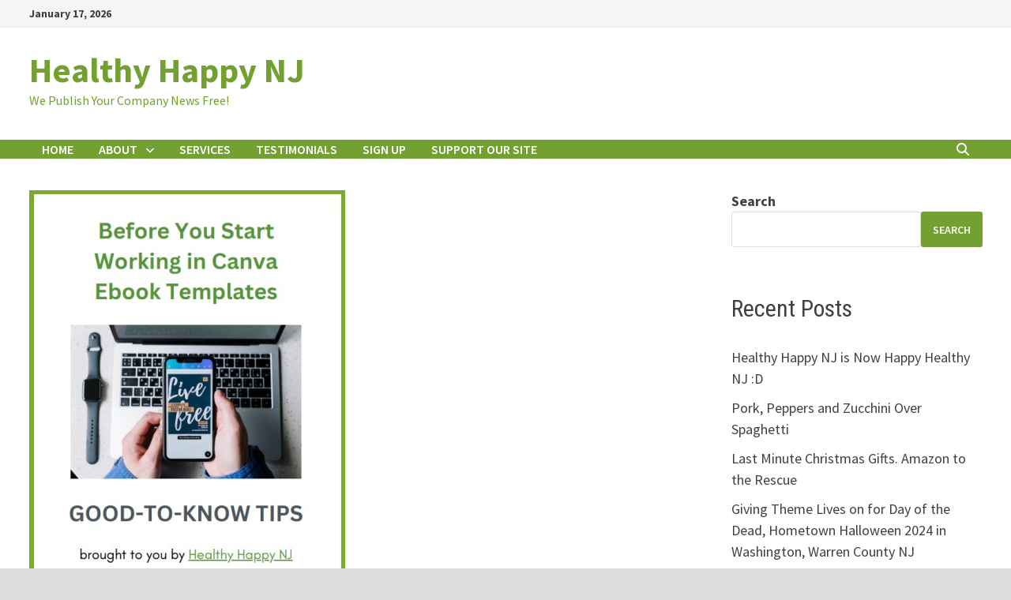

--- FILE ---
content_type: text/html; charset=UTF-8
request_url: https://healthyhappynj.com/ebook-in-canva-6-figure-coach-success-shortcut/
body_size: 12046
content:
<!doctype html>
<html lang="en-US">
<head>
	<meta charset="UTF-8">
	<meta name="viewport" content="width=device-width, initial-scale=1">
	<link rel="profile" href="https://gmpg.org/xfn/11">

	<meta name='robots' content='index, follow, max-image-preview:large, max-snippet:-1, max-video-preview:-1' />

	<!-- This site is optimized with the Yoast SEO plugin v26.7 - https://yoast.com/wordpress/plugins/seo/ -->
	<title>Ebook in Canva: 6-Figure Coach Success Shortcut - Healthy Happy NJ</title>
	<meta name="description" content="Strive for six figures as a coach, consultant or mentor. This free tutorial shows how to make an ebook in Canva to sell or grow your list." />
	<link rel="canonical" href="https://healthyhappynj.com/ebook-in-canva-6-figure-coach-success-shortcut/" />
	<meta property="og:locale" content="en_US" />
	<meta property="og:type" content="article" />
	<meta property="og:title" content="Ebook in Canva: 6-Figure Coach Success Shortcut - Healthy Happy NJ" />
	<meta property="og:description" content="Strive for six figures as a coach, consultant or mentor. This free tutorial shows how to make an ebook in Canva to sell or grow your list." />
	<meta property="og:url" content="https://healthyhappynj.com/ebook-in-canva-6-figure-coach-success-shortcut/" />
	<meta property="og:site_name" content="Healthy Happy NJ" />
	<meta property="article:publisher" content="https://facebook.com/healthyhappynj3" />
	<meta property="article:published_time" content="2021-03-27T19:36:50+00:00" />
	<meta property="article:modified_time" content="2025-03-31T04:03:26+00:00" />
	<meta property="og:image" content="https://healthyhappynj.com/wp-content/uploads/2021/03/canvatemplatetips.jpg" />
	<meta property="og:image:width" content="400" />
	<meta property="og:image:height" content="513" />
	<meta property="og:image:type" content="image/jpeg" />
	<meta name="author" content="webmaster" />
	<meta name="twitter:card" content="summary_large_image" />
	<meta name="twitter:label1" content="Written by" />
	<meta name="twitter:data1" content="webmaster" />
	<meta name="twitter:label2" content="Est. reading time" />
	<meta name="twitter:data2" content="1 minute" />
	<script type="application/ld+json" class="yoast-schema-graph">{"@context":"https://schema.org","@graph":[{"@type":"Article","@id":"https://healthyhappynj.com/ebook-in-canva-6-figure-coach-success-shortcut/#article","isPartOf":{"@id":"https://healthyhappynj.com/ebook-in-canva-6-figure-coach-success-shortcut/"},"author":{"name":"webmaster","@id":"https://healthyhappynj.com/#/schema/person/20bfc52a80217a4e5d58a2fd7f7154a3"},"headline":"Ebook in Canva: 6-Figure Coach Success Shortcut","datePublished":"2021-03-27T19:36:50+00:00","dateModified":"2025-03-31T04:03:26+00:00","mainEntityOfPage":{"@id":"https://healthyhappynj.com/ebook-in-canva-6-figure-coach-success-shortcut/"},"wordCount":209,"image":{"@id":"https://healthyhappynj.com/ebook-in-canva-6-figure-coach-success-shortcut/#primaryimage"},"thumbnailUrl":"https://healthyhappynj.com/wp-content/uploads/2021/03/canvatemplatetips.jpg","keywords":["ebook creation tutorial"],"articleSection":["Passive Income Online"],"inLanguage":"en-US"},{"@type":"WebPage","@id":"https://healthyhappynj.com/ebook-in-canva-6-figure-coach-success-shortcut/","url":"https://healthyhappynj.com/ebook-in-canva-6-figure-coach-success-shortcut/","name":"Ebook in Canva: 6-Figure Coach Success Shortcut - Healthy Happy NJ","isPartOf":{"@id":"https://healthyhappynj.com/#website"},"primaryImageOfPage":{"@id":"https://healthyhappynj.com/ebook-in-canva-6-figure-coach-success-shortcut/#primaryimage"},"image":{"@id":"https://healthyhappynj.com/ebook-in-canva-6-figure-coach-success-shortcut/#primaryimage"},"thumbnailUrl":"https://healthyhappynj.com/wp-content/uploads/2021/03/canvatemplatetips.jpg","datePublished":"2021-03-27T19:36:50+00:00","dateModified":"2025-03-31T04:03:26+00:00","author":{"@id":"https://healthyhappynj.com/#/schema/person/20bfc52a80217a4e5d58a2fd7f7154a3"},"description":"Strive for six figures as a coach, consultant or mentor. This free tutorial shows how to make an ebook in Canva to sell or grow your list.","breadcrumb":{"@id":"https://healthyhappynj.com/ebook-in-canva-6-figure-coach-success-shortcut/#breadcrumb"},"inLanguage":"en-US","potentialAction":[{"@type":"ReadAction","target":["https://healthyhappynj.com/ebook-in-canva-6-figure-coach-success-shortcut/"]}]},{"@type":"ImageObject","inLanguage":"en-US","@id":"https://healthyhappynj.com/ebook-in-canva-6-figure-coach-success-shortcut/#primaryimage","url":"https://healthyhappynj.com/wp-content/uploads/2021/03/canvatemplatetips.jpg","contentUrl":"https://healthyhappynj.com/wp-content/uploads/2021/03/canvatemplatetips.jpg","width":400,"height":513},{"@type":"BreadcrumbList","@id":"https://healthyhappynj.com/ebook-in-canva-6-figure-coach-success-shortcut/#breadcrumb","itemListElement":[{"@type":"ListItem","position":1,"name":"Home","item":"https://healthyhappynj.com/"},{"@type":"ListItem","position":2,"name":"Ebook in Canva: 6-Figure Coach Success Shortcut"}]},{"@type":"WebSite","@id":"https://healthyhappynj.com/#website","url":"https://healthyhappynj.com/","name":"Healthy Happy NJ","description":"We Publish Your Company News Free!","alternateName":"HHNJ","potentialAction":[{"@type":"SearchAction","target":{"@type":"EntryPoint","urlTemplate":"https://healthyhappynj.com/?s={search_term_string}"},"query-input":{"@type":"PropertyValueSpecification","valueRequired":true,"valueName":"search_term_string"}}],"inLanguage":"en-US"},{"@type":"Person","@id":"https://healthyhappynj.com/#/schema/person/20bfc52a80217a4e5d58a2fd7f7154a3","name":"webmaster","url":"https://healthyhappynj.com/author/webmaster/"}]}</script>
	<!-- / Yoast SEO plugin. -->


<link rel='dns-prefetch' href='//fonts.googleapis.com' />
<style id='wp-img-auto-sizes-contain-inline-css' type='text/css'>
img:is([sizes=auto i],[sizes^="auto," i]){contain-intrinsic-size:3000px 1500px}
/*# sourceURL=wp-img-auto-sizes-contain-inline-css */
</style>
<style id='wp-block-library-inline-css' type='text/css'>
:root{--wp-block-synced-color:#7a00df;--wp-block-synced-color--rgb:122,0,223;--wp-bound-block-color:var(--wp-block-synced-color);--wp-editor-canvas-background:#ddd;--wp-admin-theme-color:#007cba;--wp-admin-theme-color--rgb:0,124,186;--wp-admin-theme-color-darker-10:#006ba1;--wp-admin-theme-color-darker-10--rgb:0,107,160.5;--wp-admin-theme-color-darker-20:#005a87;--wp-admin-theme-color-darker-20--rgb:0,90,135;--wp-admin-border-width-focus:2px}@media (min-resolution:192dpi){:root{--wp-admin-border-width-focus:1.5px}}.wp-element-button{cursor:pointer}:root .has-very-light-gray-background-color{background-color:#eee}:root .has-very-dark-gray-background-color{background-color:#313131}:root .has-very-light-gray-color{color:#eee}:root .has-very-dark-gray-color{color:#313131}:root .has-vivid-green-cyan-to-vivid-cyan-blue-gradient-background{background:linear-gradient(135deg,#00d084,#0693e3)}:root .has-purple-crush-gradient-background{background:linear-gradient(135deg,#34e2e4,#4721fb 50%,#ab1dfe)}:root .has-hazy-dawn-gradient-background{background:linear-gradient(135deg,#faaca8,#dad0ec)}:root .has-subdued-olive-gradient-background{background:linear-gradient(135deg,#fafae1,#67a671)}:root .has-atomic-cream-gradient-background{background:linear-gradient(135deg,#fdd79a,#004a59)}:root .has-nightshade-gradient-background{background:linear-gradient(135deg,#330968,#31cdcf)}:root .has-midnight-gradient-background{background:linear-gradient(135deg,#020381,#2874fc)}:root{--wp--preset--font-size--normal:16px;--wp--preset--font-size--huge:42px}.has-regular-font-size{font-size:1em}.has-larger-font-size{font-size:2.625em}.has-normal-font-size{font-size:var(--wp--preset--font-size--normal)}.has-huge-font-size{font-size:var(--wp--preset--font-size--huge)}.has-text-align-center{text-align:center}.has-text-align-left{text-align:left}.has-text-align-right{text-align:right}.has-fit-text{white-space:nowrap!important}#end-resizable-editor-section{display:none}.aligncenter{clear:both}.items-justified-left{justify-content:flex-start}.items-justified-center{justify-content:center}.items-justified-right{justify-content:flex-end}.items-justified-space-between{justify-content:space-between}.screen-reader-text{border:0;clip-path:inset(50%);height:1px;margin:-1px;overflow:hidden;padding:0;position:absolute;width:1px;word-wrap:normal!important}.screen-reader-text:focus{background-color:#ddd;clip-path:none;color:#444;display:block;font-size:1em;height:auto;left:5px;line-height:normal;padding:15px 23px 14px;text-decoration:none;top:5px;width:auto;z-index:100000}html :where(.has-border-color){border-style:solid}html :where([style*=border-top-color]){border-top-style:solid}html :where([style*=border-right-color]){border-right-style:solid}html :where([style*=border-bottom-color]){border-bottom-style:solid}html :where([style*=border-left-color]){border-left-style:solid}html :where([style*=border-width]){border-style:solid}html :where([style*=border-top-width]){border-top-style:solid}html :where([style*=border-right-width]){border-right-style:solid}html :where([style*=border-bottom-width]){border-bottom-style:solid}html :where([style*=border-left-width]){border-left-style:solid}html :where(img[class*=wp-image-]){height:auto;max-width:100%}:where(figure){margin:0 0 1em}html :where(.is-position-sticky){--wp-admin--admin-bar--position-offset:var(--wp-admin--admin-bar--height,0px)}@media screen and (max-width:600px){html :where(.is-position-sticky){--wp-admin--admin-bar--position-offset:0px}}

/*# sourceURL=wp-block-library-inline-css */
</style><style id='wp-block-categories-inline-css' type='text/css'>
.wp-block-categories{box-sizing:border-box}.wp-block-categories.alignleft{margin-right:2em}.wp-block-categories.alignright{margin-left:2em}.wp-block-categories.wp-block-categories-dropdown.aligncenter{text-align:center}.wp-block-categories .wp-block-categories__label{display:block;width:100%}
/*# sourceURL=https://healthyhappynj.com/wp-includes/blocks/categories/style.min.css */
</style>
<style id='wp-block-heading-inline-css' type='text/css'>
h1:where(.wp-block-heading).has-background,h2:where(.wp-block-heading).has-background,h3:where(.wp-block-heading).has-background,h4:where(.wp-block-heading).has-background,h5:where(.wp-block-heading).has-background,h6:where(.wp-block-heading).has-background{padding:1.25em 2.375em}h1.has-text-align-left[style*=writing-mode]:where([style*=vertical-lr]),h1.has-text-align-right[style*=writing-mode]:where([style*=vertical-rl]),h2.has-text-align-left[style*=writing-mode]:where([style*=vertical-lr]),h2.has-text-align-right[style*=writing-mode]:where([style*=vertical-rl]),h3.has-text-align-left[style*=writing-mode]:where([style*=vertical-lr]),h3.has-text-align-right[style*=writing-mode]:where([style*=vertical-rl]),h4.has-text-align-left[style*=writing-mode]:where([style*=vertical-lr]),h4.has-text-align-right[style*=writing-mode]:where([style*=vertical-rl]),h5.has-text-align-left[style*=writing-mode]:where([style*=vertical-lr]),h5.has-text-align-right[style*=writing-mode]:where([style*=vertical-rl]),h6.has-text-align-left[style*=writing-mode]:where([style*=vertical-lr]),h6.has-text-align-right[style*=writing-mode]:where([style*=vertical-rl]){rotate:180deg}
/*# sourceURL=https://healthyhappynj.com/wp-includes/blocks/heading/style.min.css */
</style>
<style id='wp-block-latest-posts-inline-css' type='text/css'>
.wp-block-latest-posts{box-sizing:border-box}.wp-block-latest-posts.alignleft{margin-right:2em}.wp-block-latest-posts.alignright{margin-left:2em}.wp-block-latest-posts.wp-block-latest-posts__list{list-style:none}.wp-block-latest-posts.wp-block-latest-posts__list li{clear:both;overflow-wrap:break-word}.wp-block-latest-posts.is-grid{display:flex;flex-wrap:wrap}.wp-block-latest-posts.is-grid li{margin:0 1.25em 1.25em 0;width:100%}@media (min-width:600px){.wp-block-latest-posts.columns-2 li{width:calc(50% - .625em)}.wp-block-latest-posts.columns-2 li:nth-child(2n){margin-right:0}.wp-block-latest-posts.columns-3 li{width:calc(33.33333% - .83333em)}.wp-block-latest-posts.columns-3 li:nth-child(3n){margin-right:0}.wp-block-latest-posts.columns-4 li{width:calc(25% - .9375em)}.wp-block-latest-posts.columns-4 li:nth-child(4n){margin-right:0}.wp-block-latest-posts.columns-5 li{width:calc(20% - 1em)}.wp-block-latest-posts.columns-5 li:nth-child(5n){margin-right:0}.wp-block-latest-posts.columns-6 li{width:calc(16.66667% - 1.04167em)}.wp-block-latest-posts.columns-6 li:nth-child(6n){margin-right:0}}:root :where(.wp-block-latest-posts.is-grid){padding:0}:root :where(.wp-block-latest-posts.wp-block-latest-posts__list){padding-left:0}.wp-block-latest-posts__post-author,.wp-block-latest-posts__post-date{display:block;font-size:.8125em}.wp-block-latest-posts__post-excerpt,.wp-block-latest-posts__post-full-content{margin-bottom:1em;margin-top:.5em}.wp-block-latest-posts__featured-image a{display:inline-block}.wp-block-latest-posts__featured-image img{height:auto;max-width:100%;width:auto}.wp-block-latest-posts__featured-image.alignleft{float:left;margin-right:1em}.wp-block-latest-posts__featured-image.alignright{float:right;margin-left:1em}.wp-block-latest-posts__featured-image.aligncenter{margin-bottom:1em;text-align:center}
/*# sourceURL=https://healthyhappynj.com/wp-includes/blocks/latest-posts/style.min.css */
</style>
<style id='wp-block-search-inline-css' type='text/css'>
.wp-block-search__button{margin-left:10px;word-break:normal}.wp-block-search__button.has-icon{line-height:0}.wp-block-search__button svg{height:1.25em;min-height:24px;min-width:24px;width:1.25em;fill:currentColor;vertical-align:text-bottom}:where(.wp-block-search__button){border:1px solid #ccc;padding:6px 10px}.wp-block-search__inside-wrapper{display:flex;flex:auto;flex-wrap:nowrap;max-width:100%}.wp-block-search__label{width:100%}.wp-block-search.wp-block-search__button-only .wp-block-search__button{box-sizing:border-box;display:flex;flex-shrink:0;justify-content:center;margin-left:0;max-width:100%}.wp-block-search.wp-block-search__button-only .wp-block-search__inside-wrapper{min-width:0!important;transition-property:width}.wp-block-search.wp-block-search__button-only .wp-block-search__input{flex-basis:100%;transition-duration:.3s}.wp-block-search.wp-block-search__button-only.wp-block-search__searchfield-hidden,.wp-block-search.wp-block-search__button-only.wp-block-search__searchfield-hidden .wp-block-search__inside-wrapper{overflow:hidden}.wp-block-search.wp-block-search__button-only.wp-block-search__searchfield-hidden .wp-block-search__input{border-left-width:0!important;border-right-width:0!important;flex-basis:0;flex-grow:0;margin:0;min-width:0!important;padding-left:0!important;padding-right:0!important;width:0!important}:where(.wp-block-search__input){appearance:none;border:1px solid #949494;flex-grow:1;font-family:inherit;font-size:inherit;font-style:inherit;font-weight:inherit;letter-spacing:inherit;line-height:inherit;margin-left:0;margin-right:0;min-width:3rem;padding:8px;text-decoration:unset!important;text-transform:inherit}:where(.wp-block-search__button-inside .wp-block-search__inside-wrapper){background-color:#fff;border:1px solid #949494;box-sizing:border-box;padding:4px}:where(.wp-block-search__button-inside .wp-block-search__inside-wrapper) .wp-block-search__input{border:none;border-radius:0;padding:0 4px}:where(.wp-block-search__button-inside .wp-block-search__inside-wrapper) .wp-block-search__input:focus{outline:none}:where(.wp-block-search__button-inside .wp-block-search__inside-wrapper) :where(.wp-block-search__button){padding:4px 8px}.wp-block-search.aligncenter .wp-block-search__inside-wrapper{margin:auto}.wp-block[data-align=right] .wp-block-search.wp-block-search__button-only .wp-block-search__inside-wrapper{float:right}
/*# sourceURL=https://healthyhappynj.com/wp-includes/blocks/search/style.min.css */
</style>
<style id='wp-block-search-theme-inline-css' type='text/css'>
.wp-block-search .wp-block-search__label{font-weight:700}.wp-block-search__button{border:1px solid #ccc;padding:.375em .625em}
/*# sourceURL=https://healthyhappynj.com/wp-includes/blocks/search/theme.min.css */
</style>
<style id='wp-block-code-inline-css' type='text/css'>
.wp-block-code{box-sizing:border-box}.wp-block-code code{
  /*!rtl:begin:ignore*/direction:ltr;display:block;font-family:inherit;overflow-wrap:break-word;text-align:initial;white-space:pre-wrap
  /*!rtl:end:ignore*/}
/*# sourceURL=https://healthyhappynj.com/wp-includes/blocks/code/style.min.css */
</style>
<style id='wp-block-code-theme-inline-css' type='text/css'>
.wp-block-code{border:1px solid #ccc;border-radius:4px;font-family:Menlo,Consolas,monaco,monospace;padding:.8em 1em}
/*# sourceURL=https://healthyhappynj.com/wp-includes/blocks/code/theme.min.css */
</style>
<style id='wp-block-group-inline-css' type='text/css'>
.wp-block-group{box-sizing:border-box}:where(.wp-block-group.wp-block-group-is-layout-constrained){position:relative}
/*# sourceURL=https://healthyhappynj.com/wp-includes/blocks/group/style.min.css */
</style>
<style id='wp-block-group-theme-inline-css' type='text/css'>
:where(.wp-block-group.has-background){padding:1.25em 2.375em}
/*# sourceURL=https://healthyhappynj.com/wp-includes/blocks/group/theme.min.css */
</style>
<style id='global-styles-inline-css' type='text/css'>
:root{--wp--preset--aspect-ratio--square: 1;--wp--preset--aspect-ratio--4-3: 4/3;--wp--preset--aspect-ratio--3-4: 3/4;--wp--preset--aspect-ratio--3-2: 3/2;--wp--preset--aspect-ratio--2-3: 2/3;--wp--preset--aspect-ratio--16-9: 16/9;--wp--preset--aspect-ratio--9-16: 9/16;--wp--preset--color--black: #000000;--wp--preset--color--cyan-bluish-gray: #abb8c3;--wp--preset--color--white: #ffffff;--wp--preset--color--pale-pink: #f78da7;--wp--preset--color--vivid-red: #cf2e2e;--wp--preset--color--luminous-vivid-orange: #ff6900;--wp--preset--color--luminous-vivid-amber: #fcb900;--wp--preset--color--light-green-cyan: #7bdcb5;--wp--preset--color--vivid-green-cyan: #00d084;--wp--preset--color--pale-cyan-blue: #8ed1fc;--wp--preset--color--vivid-cyan-blue: #0693e3;--wp--preset--color--vivid-purple: #9b51e0;--wp--preset--gradient--vivid-cyan-blue-to-vivid-purple: linear-gradient(135deg,rgb(6,147,227) 0%,rgb(155,81,224) 100%);--wp--preset--gradient--light-green-cyan-to-vivid-green-cyan: linear-gradient(135deg,rgb(122,220,180) 0%,rgb(0,208,130) 100%);--wp--preset--gradient--luminous-vivid-amber-to-luminous-vivid-orange: linear-gradient(135deg,rgb(252,185,0) 0%,rgb(255,105,0) 100%);--wp--preset--gradient--luminous-vivid-orange-to-vivid-red: linear-gradient(135deg,rgb(255,105,0) 0%,rgb(207,46,46) 100%);--wp--preset--gradient--very-light-gray-to-cyan-bluish-gray: linear-gradient(135deg,rgb(238,238,238) 0%,rgb(169,184,195) 100%);--wp--preset--gradient--cool-to-warm-spectrum: linear-gradient(135deg,rgb(74,234,220) 0%,rgb(151,120,209) 20%,rgb(207,42,186) 40%,rgb(238,44,130) 60%,rgb(251,105,98) 80%,rgb(254,248,76) 100%);--wp--preset--gradient--blush-light-purple: linear-gradient(135deg,rgb(255,206,236) 0%,rgb(152,150,240) 100%);--wp--preset--gradient--blush-bordeaux: linear-gradient(135deg,rgb(254,205,165) 0%,rgb(254,45,45) 50%,rgb(107,0,62) 100%);--wp--preset--gradient--luminous-dusk: linear-gradient(135deg,rgb(255,203,112) 0%,rgb(199,81,192) 50%,rgb(65,88,208) 100%);--wp--preset--gradient--pale-ocean: linear-gradient(135deg,rgb(255,245,203) 0%,rgb(182,227,212) 50%,rgb(51,167,181) 100%);--wp--preset--gradient--electric-grass: linear-gradient(135deg,rgb(202,248,128) 0%,rgb(113,206,126) 100%);--wp--preset--gradient--midnight: linear-gradient(135deg,rgb(2,3,129) 0%,rgb(40,116,252) 100%);--wp--preset--font-size--small: 13px;--wp--preset--font-size--medium: 20px;--wp--preset--font-size--large: 36px;--wp--preset--font-size--x-large: 42px;--wp--preset--spacing--20: 0.44rem;--wp--preset--spacing--30: 0.67rem;--wp--preset--spacing--40: 1rem;--wp--preset--spacing--50: 1.5rem;--wp--preset--spacing--60: 2.25rem;--wp--preset--spacing--70: 3.38rem;--wp--preset--spacing--80: 5.06rem;--wp--preset--shadow--natural: 6px 6px 9px rgba(0, 0, 0, 0.2);--wp--preset--shadow--deep: 12px 12px 50px rgba(0, 0, 0, 0.4);--wp--preset--shadow--sharp: 6px 6px 0px rgba(0, 0, 0, 0.2);--wp--preset--shadow--outlined: 6px 6px 0px -3px rgb(255, 255, 255), 6px 6px rgb(0, 0, 0);--wp--preset--shadow--crisp: 6px 6px 0px rgb(0, 0, 0);}:where(.is-layout-flex){gap: 0.5em;}:where(.is-layout-grid){gap: 0.5em;}body .is-layout-flex{display: flex;}.is-layout-flex{flex-wrap: wrap;align-items: center;}.is-layout-flex > :is(*, div){margin: 0;}body .is-layout-grid{display: grid;}.is-layout-grid > :is(*, div){margin: 0;}:where(.wp-block-columns.is-layout-flex){gap: 2em;}:where(.wp-block-columns.is-layout-grid){gap: 2em;}:where(.wp-block-post-template.is-layout-flex){gap: 1.25em;}:where(.wp-block-post-template.is-layout-grid){gap: 1.25em;}.has-black-color{color: var(--wp--preset--color--black) !important;}.has-cyan-bluish-gray-color{color: var(--wp--preset--color--cyan-bluish-gray) !important;}.has-white-color{color: var(--wp--preset--color--white) !important;}.has-pale-pink-color{color: var(--wp--preset--color--pale-pink) !important;}.has-vivid-red-color{color: var(--wp--preset--color--vivid-red) !important;}.has-luminous-vivid-orange-color{color: var(--wp--preset--color--luminous-vivid-orange) !important;}.has-luminous-vivid-amber-color{color: var(--wp--preset--color--luminous-vivid-amber) !important;}.has-light-green-cyan-color{color: var(--wp--preset--color--light-green-cyan) !important;}.has-vivid-green-cyan-color{color: var(--wp--preset--color--vivid-green-cyan) !important;}.has-pale-cyan-blue-color{color: var(--wp--preset--color--pale-cyan-blue) !important;}.has-vivid-cyan-blue-color{color: var(--wp--preset--color--vivid-cyan-blue) !important;}.has-vivid-purple-color{color: var(--wp--preset--color--vivid-purple) !important;}.has-black-background-color{background-color: var(--wp--preset--color--black) !important;}.has-cyan-bluish-gray-background-color{background-color: var(--wp--preset--color--cyan-bluish-gray) !important;}.has-white-background-color{background-color: var(--wp--preset--color--white) !important;}.has-pale-pink-background-color{background-color: var(--wp--preset--color--pale-pink) !important;}.has-vivid-red-background-color{background-color: var(--wp--preset--color--vivid-red) !important;}.has-luminous-vivid-orange-background-color{background-color: var(--wp--preset--color--luminous-vivid-orange) !important;}.has-luminous-vivid-amber-background-color{background-color: var(--wp--preset--color--luminous-vivid-amber) !important;}.has-light-green-cyan-background-color{background-color: var(--wp--preset--color--light-green-cyan) !important;}.has-vivid-green-cyan-background-color{background-color: var(--wp--preset--color--vivid-green-cyan) !important;}.has-pale-cyan-blue-background-color{background-color: var(--wp--preset--color--pale-cyan-blue) !important;}.has-vivid-cyan-blue-background-color{background-color: var(--wp--preset--color--vivid-cyan-blue) !important;}.has-vivid-purple-background-color{background-color: var(--wp--preset--color--vivid-purple) !important;}.has-black-border-color{border-color: var(--wp--preset--color--black) !important;}.has-cyan-bluish-gray-border-color{border-color: var(--wp--preset--color--cyan-bluish-gray) !important;}.has-white-border-color{border-color: var(--wp--preset--color--white) !important;}.has-pale-pink-border-color{border-color: var(--wp--preset--color--pale-pink) !important;}.has-vivid-red-border-color{border-color: var(--wp--preset--color--vivid-red) !important;}.has-luminous-vivid-orange-border-color{border-color: var(--wp--preset--color--luminous-vivid-orange) !important;}.has-luminous-vivid-amber-border-color{border-color: var(--wp--preset--color--luminous-vivid-amber) !important;}.has-light-green-cyan-border-color{border-color: var(--wp--preset--color--light-green-cyan) !important;}.has-vivid-green-cyan-border-color{border-color: var(--wp--preset--color--vivid-green-cyan) !important;}.has-pale-cyan-blue-border-color{border-color: var(--wp--preset--color--pale-cyan-blue) !important;}.has-vivid-cyan-blue-border-color{border-color: var(--wp--preset--color--vivid-cyan-blue) !important;}.has-vivid-purple-border-color{border-color: var(--wp--preset--color--vivid-purple) !important;}.has-vivid-cyan-blue-to-vivid-purple-gradient-background{background: var(--wp--preset--gradient--vivid-cyan-blue-to-vivid-purple) !important;}.has-light-green-cyan-to-vivid-green-cyan-gradient-background{background: var(--wp--preset--gradient--light-green-cyan-to-vivid-green-cyan) !important;}.has-luminous-vivid-amber-to-luminous-vivid-orange-gradient-background{background: var(--wp--preset--gradient--luminous-vivid-amber-to-luminous-vivid-orange) !important;}.has-luminous-vivid-orange-to-vivid-red-gradient-background{background: var(--wp--preset--gradient--luminous-vivid-orange-to-vivid-red) !important;}.has-very-light-gray-to-cyan-bluish-gray-gradient-background{background: var(--wp--preset--gradient--very-light-gray-to-cyan-bluish-gray) !important;}.has-cool-to-warm-spectrum-gradient-background{background: var(--wp--preset--gradient--cool-to-warm-spectrum) !important;}.has-blush-light-purple-gradient-background{background: var(--wp--preset--gradient--blush-light-purple) !important;}.has-blush-bordeaux-gradient-background{background: var(--wp--preset--gradient--blush-bordeaux) !important;}.has-luminous-dusk-gradient-background{background: var(--wp--preset--gradient--luminous-dusk) !important;}.has-pale-ocean-gradient-background{background: var(--wp--preset--gradient--pale-ocean) !important;}.has-electric-grass-gradient-background{background: var(--wp--preset--gradient--electric-grass) !important;}.has-midnight-gradient-background{background: var(--wp--preset--gradient--midnight) !important;}.has-small-font-size{font-size: var(--wp--preset--font-size--small) !important;}.has-medium-font-size{font-size: var(--wp--preset--font-size--medium) !important;}.has-large-font-size{font-size: var(--wp--preset--font-size--large) !important;}.has-x-large-font-size{font-size: var(--wp--preset--font-size--x-large) !important;}
/*# sourceURL=global-styles-inline-css */
</style>

<style id='classic-theme-styles-inline-css' type='text/css'>
/*! This file is auto-generated */
.wp-block-button__link{color:#fff;background-color:#32373c;border-radius:9999px;box-shadow:none;text-decoration:none;padding:calc(.667em + 2px) calc(1.333em + 2px);font-size:1.125em}.wp-block-file__button{background:#32373c;color:#fff;text-decoration:none}
/*# sourceURL=/wp-includes/css/classic-themes.min.css */
</style>
<link rel='stylesheet' id='font-awesome-css' href='https://healthyhappynj.com/wp-content/themes/bam/assets/fonts/css/all.min.css?ver=6.7.2' type='text/css' media='all' />
<link rel='stylesheet' id='bam-style-css' href='https://healthyhappynj.com/wp-content/themes/bam/style.css?ver=1.3.5' type='text/css' media='all' />
<link rel='stylesheet' id='bam-google-fonts-css' href='https://fonts.googleapis.com/css?family=Source+Sans+Pro%3A100%2C200%2C300%2C400%2C500%2C600%2C700%2C800%2C900%2C100i%2C200i%2C300i%2C400i%2C500i%2C600i%2C700i%2C800i%2C900i|Roboto+Condensed%3A100%2C200%2C300%2C400%2C500%2C600%2C700%2C800%2C900%2C100i%2C200i%2C300i%2C400i%2C500i%2C600i%2C700i%2C800i%2C900i%26subset%3Dlatin' type='text/css' media='all' />
		<style type="text/css">
				</style>
		
		<style type="text/css" id="theme-custom-css">
			/* Color CSS */
                
                    blockquote {
                        border-left: 4px solid #72a031;
                    }

                    button,
                    input[type="button"],
                    input[type="reset"],
                    input[type="submit"] {
                        background: #72a031;
                    }

                    .wp-block-search .wp-block-search__button {
                        background: #72a031;
                    }

                    .bam-readmore {
                        background: #72a031;
                    }

                    .site-title a, .site-description {
                        color: #72a031;
                    }

                    .site-header.default-style .main-navigation ul li a:hover {
                        color: #72a031;
                    }

                    .site-header.default-style .main-navigation ul ul li a:hover {
                        background: #72a031;
                    }

                    .site-header.default-style .main-navigation .current_page_item > a,
                    .site-header.default-style .main-navigation .current-menu-item > a,
                    .site-header.default-style .main-navigation .current_page_ancestor > a,
                    .site-header.default-style .main-navigation .current-menu-ancestor > a {
                        color: #72a031;
                    }

                    .site-header.horizontal-style .main-navigation ul li a:hover {
                        color: #72a031;
                    }

                    .site-header.horizontal-style .main-navigation ul ul li a:hover {
                        background: #72a031;
                    }

                    .site-header.horizontal-style .main-navigation .current_page_item > a,
                    .site-header.horizontal-style .main-navigation .current-menu-item > a,
                    .site-header.horizontal-style .main-navigation .current_page_ancestor > a,
                    .site-header.horizontal-style .main-navigation .current-menu-ancestor > a {
                        color: #72a031;
                    }

                    .posts-navigation .nav-previous a:hover,
                    .posts-navigation .nav-next a:hover {
                        color: #72a031;
                    }

                    .post-navigation .nav-previous .post-title:hover,
                    .post-navigation .nav-next .post-title:hover {
                        color: #72a031;
                    }

                    .pagination .page-numbers.current {
                        background: #72a031;
                        border: 1px solid #72a031;
                        color: #ffffff;
                    }
                      
                    .pagination a.page-numbers:hover {
                        background: #72a031;
                        border: 1px solid #72a031;
                    }

                    .widget a:hover,
                    .widget ul li a:hover {
                        color: #72a031;
                    }

                    li.bm-tab.th-ui-state-active a {
                        border-bottom: 1px solid #72a031;
                    }

                    .footer-widget-area .widget a:hover {
                        color: #72a031;
                    }

                    .bms-title a:hover {
                        color: #72a031;
                    }

                    .bam-entry .entry-title a:hover {
                        color: #72a031;
                    }

                    .related-post-meta a:hover,
                    .entry-meta a:hover {
                        color: #72a031;
                    }

                    .related-post-meta .byline a:hover,
                    .entry-meta .byline a:hover {
                        color: #72a031;
                    }

                    .cat-links a {
                        color: #72a031;
                    }

                    .tags-links a:hover {
                        background: #72a031;
                    }

                    .related-post-title a:hover {
                        color: #72a031;
                    }

                    .author-posts-link:hover {
                        color: #72a031;
                    }

                    .comment-author a {
                        color: #72a031;
                    }

                    .comment-metadata a:hover,
                    .comment-metadata a:focus,
                    .pingback .comment-edit-link:hover,
                    .pingback .comment-edit-link:focus {
                        color: #72a031;
                    }

                    .comment-reply-link:hover,
                    .comment-reply-link:focus {
                        background: #72a031;
                    }

                    .comment-notes a:hover,
                    .comment-awaiting-moderation a:hover,
                    .logged-in-as a:hover,
                    .form-allowed-tags a:hover {
                        color: #72a031;
                    }

                    .required {
                        color: #72a031;
                    }

                    .comment-reply-title small a:before {
                        color: #72a031;
                    }

                    .wp-block-quote {
                        border-left: 4px solid #72a031;
                    }

                    .wp-block-quote[style*="text-align:right"], .wp-block-quote[style*="text-align: right"] {
                        border-right: 4px solid #72a031;
                    }

                    .site-info a:hover {
                        color: #72a031;
                    }

                    #bam-tags a, .widget_tag_cloud .tagcloud a {
                        background: #72a031;
                    }

                
                    .site-title a, .site-description,
                    .site-header.horizontal-style .site-description {
                        color: #72a031;
                    }
                
                    .page-content a,
                    .entry-content a {
                        color: #0051c4;
                    }
                
                    .page-content a:hover,
                    .entry-content a:hover {
                        color: #00aeef;
                    }
                
                    button,
                    input[type="button"],
                    input[type="reset"],
                    input[type="submit"],
                    .wp-block-search .wp-block-search__button,
                    .bam-readmore {
                        background: #72a031;
                    }
                
                    button:hover,
                    input[type="button"]:hover,
                    input[type="reset"]:hover,
                    input[type="submit"]:hover,
                    .wp-block-search .wp-block-search__button:hover,
                    .bam-readmore:hover {
                        background: #72a031;
                    }
                
                    body.boxed-layout.custom-background,
                    body.boxed-layout {
                        background-color: #dddddd;
                    }
                
                    body.boxed-layout.custom-background.separate-containers,
                    body.boxed-layout.separate-containers {
                        background-color: #dddddd;
                    }
                
                    body.wide-layout.custom-background.separate-containers,
                    body.wide-layout.separate-containers {
                        background-color: #eeeeee;
                    }
                
                    .related-post-meta .byline a:hover, 
                    .entry-meta .byline a:hover,
                    .related-post-meta a:hover, 
                    .entry-meta a:hover {
                        color: #72a031;
                    }
                /* Header CSS */
                        .site-header.default-style .main-navigation ul li a, .site-header.default-style .bam-search-button-icon, .site-header.default-style .menu-toggle { line-height: 24px; }
                        .site-header.default-style .main-navigation ul ul li a { line-height: 1.3; }
                        .site-header.default-style .bam-search-box-container { top: 24px }
                    
                        .site-header.default-style .main-navigation { background: #72a031; }
                    
                        .site-header.default-style .main-navigation ul li a:hover { color: #000000; }
                        .site-header.default-style .main-navigation .current_page_item > a, .site-header.default-style .main-navigation .current-menu-item > a, .site-header.default-style .main-navigation .current_page_ancestor > a, .site-header.default-style .main-navigation .current-menu-ancestor > a { color: #000000; }
                    
                        .site-header.default-style .main-navigation ul ul li a:hover {
                            background-color: #72a031;
                        }
                    /* Top Bar CSS */
                    .bam-topbar a:hover {
                        color: #72a031;
                    }
                /* Typography CSS */h1{font-size:32px;}@media(max-width: 768px){h1{font-size:32px;}}@media(max-width: 480px){h1{font-size:32px;}}h2{font-size:30px;line-height:1.2;}@media(max-width: 768px){h2{font-size:30px;}}@media(max-width: 480px){h2{font-size:30px;}}h3{line-height:1.2;}h4{line-height:1;}.bam-entry .entry-title a{font-size:28px;}@media(max-width: 768px){.single .entry-title{font-size:36px;}}@media(max-width: 480px){.single .entry-title{font-size:36px;}}.page-entry-title{font-size:25px;}@media(max-width: 768px){.page-entry-title{font-size:25px;}}@media(max-width: 480px){.page-entry-title{font-size:25px;}}		</style>

	</head>

<body class="wp-singular post-template-default single single-post postid-1480 single-format-standard wp-embed-responsive wp-theme-bam boxed-layout right-sidebar one-container">



<div id="page" class="site">
	<a class="skip-link screen-reader-text" href="#content">Skip to content</a>

	
<div id="topbar" class="bam-topbar clearfix">

    <div class="container">

                    <span class="bam-date">January 17, 2026</span>
        
        
        
    </div>

</div>
	


<header id="masthead" class="site-header default-style">

    
    

<div id="site-header-inner" class="clearfix container left-logo">

    <div class="site-branding">
    <div class="site-branding-inner">

        
        <div class="site-branding-text">
                            <p class="site-title"><a href="https://healthyhappynj.com/" rel="home">Healthy Happy NJ</a></p>
                                <p class="site-description">We Publish Your Company News Free!</p>
                    </div><!-- .site-branding-text -->

    </div><!-- .site-branding-inner -->
</div><!-- .site-branding -->
        
</div><!-- #site-header-inner -->



<nav id="site-navigation" class="main-navigation">

    <div id="site-navigation-inner" class="container align-left show-search">
        
        <div class="menu-main-menu-container"><ul id="primary-menu" class="menu"><li id="menu-item-7648" class="menu-item menu-item-type-custom menu-item-object-custom menu-item-home menu-item-7648"><a href="https://healthyhappynj.com/">Home</a></li>
<li id="menu-item-7649" class="menu-item menu-item-type-post_type menu-item-object-page menu-item-has-children menu-item-7649"><a href="https://healthyhappynj.com/about/">About</a>
<ul class="sub-menu">
	<li id="menu-item-7650" class="menu-item menu-item-type-post_type menu-item-object-page menu-item-7650"><a href="https://healthyhappynj.com/about-dina/">About Dina</a></li>
	<li id="menu-item-7661" class="menu-item menu-item-type-post_type menu-item-object-page menu-item-7661"><a href="https://healthyhappynj.com/contact-us/">Contact Us</a></li>
</ul>
</li>
<li id="menu-item-7652" class="menu-item menu-item-type-post_type menu-item-object-page menu-item-7652"><a href="https://healthyhappynj.com/services/">Services</a></li>
<li id="menu-item-10967" class="menu-item menu-item-type-post_type menu-item-object-page menu-item-10967"><a href="https://healthyhappynj.com/client-testimonials/">Testimonials</a></li>
<li id="menu-item-7651" class="menu-item menu-item-type-post_type menu-item-object-page menu-item-7651"><a href="https://healthyhappynj.com/sign-up/">Sign Up</a></li>
<li id="menu-item-7654" class="menu-item menu-item-type-post_type menu-item-object-page menu-item-7654"><a href="https://healthyhappynj.com/support-our-site/">Support Our Site</a></li>
</ul></div><div class="bam-search-button-icon">
    <i class="fas fa-search" aria-hidden="true"></i>
</div>
<div class="bam-search-box-container">
    <div class="bam-search-box">
        <form role="search" method="get" class="search-form" action="https://healthyhappynj.com/">
				<label>
					<span class="screen-reader-text">Search for:</span>
					<input type="search" class="search-field" placeholder="Search &hellip;" value="" name="s" />
				</label>
				<input type="submit" class="search-submit" value="Search" />
			</form>    </div><!-- th-search-box -->
</div><!-- .th-search-box-container -->

        <button class="menu-toggle" aria-controls="primary-menu" aria-expanded="false" data-toggle-target=".mobile-navigation"><i class="fas fa-bars"></i>Menu</button>
        
    </div><!-- .container -->
    
</nav><!-- #site-navigation -->
<div class="mobile-dropdown">
    <nav class="mobile-navigation">
        <div class="menu-main-menu-container"><ul id="primary-menu-mobile" class="menu"><li class="menu-item menu-item-type-custom menu-item-object-custom menu-item-home menu-item-7648"><a href="https://healthyhappynj.com/">Home</a></li>
<li class="menu-item menu-item-type-post_type menu-item-object-page menu-item-has-children menu-item-7649"><a href="https://healthyhappynj.com/about/">About</a><button class="dropdown-toggle" data-toggle-target=".mobile-navigation .menu-item-7649 > .sub-menu" aria-expanded="false"><span class="screen-reader-text">Show sub menu</span></button>
<ul class="sub-menu">
	<li class="menu-item menu-item-type-post_type menu-item-object-page menu-item-7650"><a href="https://healthyhappynj.com/about-dina/">About Dina</a></li>
	<li class="menu-item menu-item-type-post_type menu-item-object-page menu-item-7661"><a href="https://healthyhappynj.com/contact-us/">Contact Us</a></li>
</ul>
</li>
<li class="menu-item menu-item-type-post_type menu-item-object-page menu-item-7652"><a href="https://healthyhappynj.com/services/">Services</a></li>
<li class="menu-item menu-item-type-post_type menu-item-object-page menu-item-10967"><a href="https://healthyhappynj.com/client-testimonials/">Testimonials</a></li>
<li class="menu-item menu-item-type-post_type menu-item-object-page menu-item-7651"><a href="https://healthyhappynj.com/sign-up/">Sign Up</a></li>
<li class="menu-item menu-item-type-post_type menu-item-object-page menu-item-7654"><a href="https://healthyhappynj.com/support-our-site/">Support Our Site</a></li>
</ul></div>    </nav>
</div>

    
         
</header><!-- #masthead -->


	
	<div id="content" class="site-content">
		<div class="container">

	
	<div id="primary" class="content-area">

		
		<main id="main" class="site-main">

			
			
<article id="post-1480" class="bam-single-post post-1480 post type-post status-publish format-standard has-post-thumbnail hentry category-passive-income-online tag-ebook-creation-tutorial">

					<div class="post-thumbnail">
					<img width="400" height="513" src="https://healthyhappynj.com/wp-content/uploads/2021/03/canvatemplatetips.jpg" class="attachment-bam-large size-bam-large wp-post-image" alt="" decoding="async" fetchpriority="high" srcset="https://healthyhappynj.com/wp-content/uploads/2021/03/canvatemplatetips.jpg 400w, https://healthyhappynj.com/wp-content/uploads/2021/03/canvatemplatetips-234x300.jpg 234w" sizes="(max-width: 400px) 100vw, 400px" />				</div><!-- .post-thumbnail -->
			
		
	<div class="category-list">
		<span class="cat-links"><a href="https://healthyhappynj.com/passive-income-online/" rel="category tag">Passive Income Online</a></span>	</div><!-- .category-list -->

	<header class="entry-header">
		<h1 class="entry-title">Ebook in Canva: 6-Figure Coach Success Shortcut</h1>			<div class="entry-meta">
				<span class="posted-on"><i class="far fa-clock"></i><a href="https://healthyhappynj.com/ebook-in-canva-6-figure-coach-success-shortcut/" rel="bookmark"><time class="entry-date published sm-hu" datetime="2021-03-27T19:36:50+00:00">March 27, 2021</time><time class="updated" datetime="2025-03-31T04:03:26+00:00">March 31, 2025</time></a></span>			</div><!-- .entry-meta -->
			</header><!-- .entry-header -->

	
	
	
	<div class="entry-content">
		<p><strong>Hey, Smart Coach! Get to 6 figures faster!</strong> Your customers and clients have problems and they look to you to provide the answers.</p>
<p>Curious web searchers want answers and solutions to their problems, and they want the instant gratification that an ebook provides.</p>
<p>Digital goods such as ebooks are highly popular with coaches and experts in any category.</p>
<p>Do you work online in any of the following fields?</p>
<ul>
<li>Business and online business</li>
<li>Cooking, recipe sharing</li>
<li>Health and Wellness</li>
<li>Home and Family</li>
<li>Life Coaching and Self Help</li>
<li>Natural and Holistic Health</li>
<li>Weight Loss and Fitness</li>
</ul>
<p>An ebook will position you as an expert in your field while acting as a hands off revenue generator for your website.</p>
<blockquote>
<h3>Did you know that coaches who make the big bucks don&#8217;t just rely on individual coaching hours to make money?</h3>
<p>It&#8217;s true. Smart coaches know that it&#8217;s all about adding multiple streams of income online including ebooks, planners, workshops and bundled coaching packages</p></blockquote>
<p>It doesn&#8217;t have to run you thousands to make and sell or share an ebook online.</p>
<p>It also doesn&#8217;t have to take you months or even years to write a single ebook.</p>
<p>Want to know more?</p>
<h3><a href="https://wordfeedercom.aweb.page/p/70e73cf0-ae8e-4da1-9e12-fc2f99977c4e" target="_blank" rel="noopener">Download your ebook creation in Canva tutorial here</a></h3>
<p><script async src="https://pagead2.googlesyndication.com/pagead/js/adsbygoogle.js?client=ca-pub-5056146137298839" crossorigin="anonymous"></script><br />
<ins class="adsbygoogle" style="display: block; text-align: center;" data-ad-layout="in-article" data-ad-format="fluid" data-ad-client="ca-pub-5056146137298839" data-ad-slot="5726064812"></ins><br />
<script>
     (adsbygoogle = window.adsbygoogle || []).push({});
</script></p>
	</div><!-- .entry-content -->

	
	<footer class="entry-footer">
			</footer><!-- .entry-footer -->

	
</article><!-- #post-1480 -->
	<nav class="navigation post-navigation" aria-label="Posts">
		<h2 class="screen-reader-text">Post navigation</h2>
		<div class="nav-links"><div class="nav-previous"><a href="https://healthyhappynj.com/what-is-the-washington-bid-a-conversation-with-melanie-thiel/" rel="prev"><span class="meta-nav" aria-hidden="true">Previous Post</span> <span class="screen-reader-text">Previous post:</span> <br/><span class="post-title">What is the Washington BID? | A Conversation with Melanie Thiel | Warren County NJ Business Support</span></a></div><div class="nav-next"><a href="https://healthyhappynj.com/awesome-used-car-dealer-in-washington-nj-warren-county/" rel="next"><span class="meta-nav" aria-hidden="true">Next Post</span> <span class="screen-reader-text">Next post:</span> <br/><span class="post-title">Awesome Used Car Dealer in Washington NJ | Warren County</span></a></div></div>
	</nav>
			
		</main><!-- #main -->

		
	</div><!-- #primary -->

	


<aside id="secondary" class="widget-area">

	
	<section id="block-2" class="widget widget_block widget_search"><form role="search" method="get" action="https://healthyhappynj.com/" class="wp-block-search__button-outside wp-block-search__text-button wp-block-search"    ><label class="wp-block-search__label" for="wp-block-search__input-1" >Search</label><div class="wp-block-search__inside-wrapper" ><input class="wp-block-search__input" id="wp-block-search__input-1" placeholder="" value="" type="search" name="s" required /><button aria-label="search" class="wp-block-search__button wp-element-button" type="submit" >search</button></div></form></section><section id="block-3" class="widget widget_block">
<div class="wp-block-group"><div class="wp-block-group__inner-container is-layout-flow wp-block-group-is-layout-flow">
<h2 class="wp-block-heading">Recent Posts</h2>


<ul class="wp-block-latest-posts__list wp-block-latest-posts"><li><a class="wp-block-latest-posts__post-title" href="https://healthyhappynj.com/healthy-happy-nj-is-now-happy-healthy-nj/">Healthy Happy NJ is Now Happy Healthy NJ :D</a></li>
<li><a class="wp-block-latest-posts__post-title" href="https://healthyhappynj.com/pork-and-zucchini-over-spaghetti/">Pork, Peppers and Zucchini Over Spaghetti</a></li>
<li><a class="wp-block-latest-posts__post-title" href="https://healthyhappynj.com/last-minute-christmas-gifts-amazon-to-the-rescue/">Last Minute Christmas Gifts. Amazon to the Rescue</a></li>
<li><a class="wp-block-latest-posts__post-title" href="https://healthyhappynj.com/halloween-2024-washington-warren-county-nj/">Giving Theme Lives on for Day of the Dead, Hometown Halloween 2024 in Washington, Warren County NJ</a></li>
<li><a class="wp-block-latest-posts__post-title" href="https://healthyhappynj.com/hooray-for-shammy-shine-in-greenwich-nj-and-eduardo/">Hooray for Shammy Shine in Greenwich, NJ and Eduardo!</a></li>
</ul></div></div>
</section><section id="block-6" class="widget widget_block">
<div class="wp-block-group"><div class="wp-block-group__inner-container is-layout-flow wp-block-group-is-layout-flow">
<h2 class="wp-block-heading">Categories</h2>


<ul class="wp-block-categories-list wp-block-categories">	<li class="cat-item cat-item-1903"><a href="https://healthyhappynj.com/announcements/">Announcements</a>
</li>
	<li class="cat-item cat-item-2558"><a href="https://healthyhappynj.com/arts-and-crafts/">Arts and Crafts</a>
</li>
	<li class="cat-item cat-item-2220"><a href="https://healthyhappynj.com/central-jersey/">Central Jersey</a>
</li>
	<li class="cat-item cat-item-2566"><a href="https://healthyhappynj.com/digital-marketing/">Digital Marketing</a>
</li>
	<li class="cat-item cat-item-1741"><a href="https://healthyhappynj.com/family-fun/">Family Fun</a>
</li>
	<li class="cat-item cat-item-1633"><a href="https://healthyhappynj.com/frugal-living/">Frugal Living</a>
</li>
	<li class="cat-item cat-item-1630"><a href="https://healthyhappynj.com/fundraisers/">Fundraisers</a>
</li>
	<li class="cat-item cat-item-1644"><a href="https://healthyhappynj.com/funny/">Funny</a>
</li>
	<li class="cat-item cat-item-1645"><a href="https://healthyhappynj.com/gardening/">Gardening</a>
</li>
	<li class="cat-item cat-item-1902"><a href="https://healthyhappynj.com/gifts-and-apparel/">Gifts and Apparel</a>
</li>
	<li class="cat-item cat-item-1906"><a href="https://healthyhappynj.com/health-and-wellness/">Health and Wellness</a>
</li>
	<li class="cat-item cat-item-1901"><a href="https://healthyhappynj.com/holiday-and-seasonal/">Holiday and Seasonal</a>
</li>
	<li class="cat-item cat-item-1639"><a href="https://healthyhappynj.com/home-services/">Home Services</a>
</li>
	<li class="cat-item cat-item-1648"><a href="https://healthyhappynj.com/hunterdon-nj/">Hunterdon, NJ</a>
</li>
	<li class="cat-item cat-item-1649"><a href="https://healthyhappynj.com/ideas/">Ideas</a>
</li>
	<li class="cat-item cat-item-2054"><a href="https://healthyhappynj.com/jersey-shore/">Jersey Shore</a>
</li>
	<li class="cat-item cat-item-1958"><a href="https://healthyhappynj.com/kindness/">Kindness</a>
</li>
	<li class="cat-item cat-item-2126"><a href="https://healthyhappynj.com/lehigh-valley-pa/">Lehigh Valley PA</a>
</li>
	<li class="cat-item cat-item-1879"><a href="https://healthyhappynj.com/local-advertising/">Local Advertising</a>
</li>
	<li class="cat-item cat-item-2049"><a href="https://healthyhappynj.com/merch/">Merch</a>
</li>
	<li class="cat-item cat-item-2113"><a href="https://healthyhappynj.com/morris-county-nj/">Morris County NJ</a>
</li>
	<li class="cat-item cat-item-1632"><a href="https://healthyhappynj.com/movies/">Movies</a>
</li>
	<li class="cat-item cat-item-1642"><a href="https://healthyhappynj.com/music/">Music</a>
</li>
	<li class="cat-item cat-item-803"><a href="https://healthyhappynj.com/nj-assistance/">NJ Assistance</a>
</li>
	<li class="cat-item cat-item-920"><a href="https://healthyhappynj.com/nj-copywriter/">NJ Copywriter</a>
</li>
	<li class="cat-item cat-item-2169"><a href="https://healthyhappynj.com/north-jersey/">North Jersey</a>
</li>
	<li class="cat-item cat-item-1937"><a href="https://healthyhappynj.com/nostalgia/">Nostalgia</a>
</li>
	<li class="cat-item cat-item-2131"><a href="https://healthyhappynj.com/opinions/">Opinions</a>
</li>
	<li class="cat-item cat-item-1637"><a href="https://healthyhappynj.com/passive-income-online/">Passive Income Online</a>
</li>
	<li class="cat-item cat-item-2254"><a href="https://healthyhappynj.com/product-reviews/">Product Reviews</a>
</li>
	<li class="cat-item cat-item-1629"><a href="https://healthyhappynj.com/recipes/">Recipes</a>
</li>
	<li class="cat-item cat-item-1640"><a href="https://healthyhappynj.com/relationships/">Relationships</a>
</li>
	<li class="cat-item cat-item-2437"><a href="https://healthyhappynj.com/remedies/">Remedies</a>
</li>
	<li class="cat-item cat-item-1636"><a href="https://healthyhappynj.com/run-before-you-fly/">Run Before You Fly</a>
</li>
	<li class="cat-item cat-item-1631"><a href="https://healthyhappynj.com/self-help/">Self-Help</a>
</li>
	<li class="cat-item cat-item-1646"><a href="https://healthyhappynj.com/travel/">Travel</a>
</li>
	<li class="cat-item cat-item-1"><a href="https://healthyhappynj.com/uncategorized/">Uncategorized</a>
</li>
	<li class="cat-item cat-item-1904"><a href="https://healthyhappynj.com/warren-county-nj/">Warren County, NJ</a>
</li>
	<li class="cat-item cat-item-972"><a href="https://healthyhappynj.com/web-and-tech/">Web and Tech</a>
</li>
	<li class="cat-item cat-item-976"><a href="https://healthyhappynj.com/wordpress-website-creation/">WordPress Website Creation</a>
</li>
	<li class="cat-item cat-item-2568"><a href="https://healthyhappynj.com/work-from-home/">Work from Home</a>
</li>
	<li class="cat-item cat-item-843"><a href="https://healthyhappynj.com/yoga/">Yoga</a>
</li>
</ul></div></div>
</section><section id="block-7" class="widget widget_block">
<pre class="wp-block-code"><code></code></pre>
</section><section id="block-8" class="widget widget_block"><div class="AW-Form-158159494"></div>
<script type="text/javascript">(function(d, s, id) {
    var js, fjs = d.getElementsByTagName(s)[0];
    if (d.getElementById(id)) return;
    js = d.createElement(s); js.id = id;
    js.src = "//forms.aweber.com/form/94/158159494.js";
    fjs.parentNode.insertBefore(js, fjs);
    }(document, "script", "aweber-wjs-cpcxvox4r"));
</script></section><section id="block-10" class="widget widget_block widget_search"><form role="search" method="get" action="https://healthyhappynj.com/" class="wp-block-search__button-outside wp-block-search__text-button wp-block-search"    ><label class="wp-block-search__label" for="wp-block-search__input-2" >Search</label><div class="wp-block-search__inside-wrapper" ><input class="wp-block-search__input" id="wp-block-search__input-2" placeholder="" value="" type="search" name="s" required /><button aria-label="Search" class="wp-block-search__button wp-element-button" type="submit" >Search</button></div></form></section>
	
</aside><!-- #secondary -->

	</div><!-- .container -->
	</div><!-- #content -->

	
	
	<footer id="colophon" class="site-footer">

		
		
		<div class="footer-widget-area clearfix th-columns-3">
			<div class="container">
				<div class="footer-widget-area-inner">
					<div class="col column-1">
											</div>

											<div class="col column-2">
													</div>
					
											<div class="col column-3">
													</div>
					
									</div><!-- .footer-widget-area-inner -->
			</div><!-- .container -->
		</div><!-- .footer-widget-area -->

		<div class="site-info clearfix">
			<div class="container">
				<div class="copyright-container">
					Copyright &#169; 2026 <a href="https://healthyhappynj.com/" title="Healthy Happy NJ" >Healthy Happy NJ</a>.
					Powered by <a href="https://wordpress.org" target="_blank">WordPress</a> and <a href="https://themezhut.com/themes/bam/" target="_blank">Bam</a>.				</div><!-- .copyright-container -->
			</div><!-- .container -->
		</div><!-- .site-info -->

		
	</footer><!-- #colophon -->

	
</div><!-- #page -->


<script type="speculationrules">
{"prefetch":[{"source":"document","where":{"and":[{"href_matches":"/*"},{"not":{"href_matches":["/wp-*.php","/wp-admin/*","/wp-content/uploads/*","/wp-content/*","/wp-content/plugins/*","/wp-content/themes/bam/*","/*\\?(.+)"]}},{"not":{"selector_matches":"a[rel~=\"nofollow\"]"}},{"not":{"selector_matches":".no-prefetch, .no-prefetch a"}}]},"eagerness":"conservative"}]}
</script>
<script type="text/javascript" src="https://healthyhappynj.com/wp-content/themes/bam/assets/js/main.js?ver=1.3.5" id="bam-main-js"></script>
<script type="text/javascript" src="https://healthyhappynj.com/wp-content/themes/bam/assets/js/skip-link-focus-fix.js?ver=20151215" id="bam-skip-link-focus-fix-js"></script>
</body>
</html>

--- FILE ---
content_type: text/html; charset=utf-8
request_url: https://www.google.com/recaptcha/api2/aframe
body_size: 267
content:
<!DOCTYPE HTML><html><head><meta http-equiv="content-type" content="text/html; charset=UTF-8"></head><body><script nonce="JHC1UM4hrAiqGf6YqcwAUA">/** Anti-fraud and anti-abuse applications only. See google.com/recaptcha */ try{var clients={'sodar':'https://pagead2.googlesyndication.com/pagead/sodar?'};window.addEventListener("message",function(a){try{if(a.source===window.parent){var b=JSON.parse(a.data);var c=clients[b['id']];if(c){var d=document.createElement('img');d.src=c+b['params']+'&rc='+(localStorage.getItem("rc::a")?sessionStorage.getItem("rc::b"):"");window.document.body.appendChild(d);sessionStorage.setItem("rc::e",parseInt(sessionStorage.getItem("rc::e")||0)+1);localStorage.setItem("rc::h",'1768660623246');}}}catch(b){}});window.parent.postMessage("_grecaptcha_ready", "*");}catch(b){}</script></body></html>